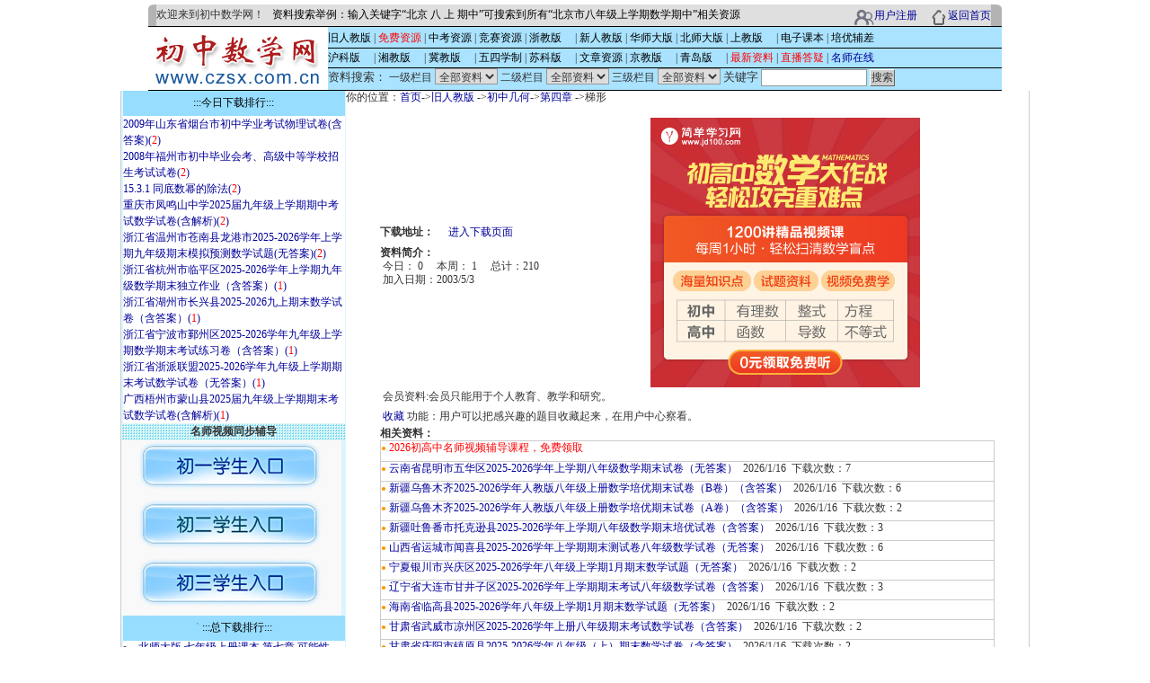

--- FILE ---
content_type: text/html
request_url: http://www.czsx.com.cn/download.asp?id=48
body_size: 17572
content:

<html>
<head>
<meta http-equiv="Content-Type" content="text/html; charset=gb2312">
<meta http-equiv="X-UA-Compatible" content="IE=edge">
<link rel="shortcut icon" href="images/shu.ico" />



<!-- Latest compiled and minified CSS -->
<link href="images/css/bootstrap.min.css" rel="stylesheet">

<link href="data:text/css;charset=gb2312," data-href="images/css/bootstrap-theme.min.css" rel="stylesheet" id="bs-theme-stylesheet">
<link href="images/css/patch.css" rel="stylesheet">
<link href="images/css/docs.min.css" rel="stylesheet">
<LINK rel="stylesheet" href="images/style.CSS">
<!--[if lt IE 9]><script src="http://v3.bootcss.com/assets/js/ie8-responsive-file-warning.js"></script><![endif]-->
<script src="images/js/ie-emulation-modes-warning.js"></script>
<!--[if lt IE 9]>
   <script src="images/js/html5shiv.js"></script>
   <script src="www.bootcss.com/assets/js/respond.min.js"></script>
<![endif]-->


<script src="images/js/jquery-1.11.1.min.js"></script>
<script src="images/js/bootstrap.min.js"></script>
<script src="images/js/docs.min.js"></script>


</head>

<body>




<meta name="Keywords" CONTENT="初中数学试题,初中数学教案,初中数学课件,初中数学导学案,初中数学说课,初中数学论文,初中数学竞赛,初中数学人教版,初中数学北师大版,初中数学华师大版">
<META NAME="Description" CONTENT="初中数学网由资深国家高级数学教师于2003年创办，是国内最早最丰富最及时最全面的初中数学试题,初中数学教案,初中数学课件,初中数学导学案,初中数学说课初中数学论文等资源下载网站。">
<META NAME="Generator" CONTENT="EditPlus">
<META NAME="Author" CONTENT="">
<title>旧人教版 初中几何 第四章 梯形 初中数学网</title><META NAME='Description' CONTENT='旧人教版初中几何第四章梯形 初中数学网 国内最全面的初中数学试题,初中数学教案,初中数学课件,初中数学论文资源下载网站。'>
</head>

<!-- 三级联动菜单 开始 -->
<script language="JavaScript">

var subval2 = new Array();
//数组结构：一级根值,二级根值,二级显示值

subval2[0] = new Array('2','30','试题') 

subval2[1] = new Array('95','30','数学趣闻') 

subval2[2] = new Array('95','40','教师解题') 

subval2[3] = new Array('4','1','七年级') 

subval2[4] = new Array('4','2','八年级') 

subval2[5] = new Array('4','3','九年级') 

subval2[6] = new Array('95','50','计划总结') 

subval2[7] = new Array('5','16','慧教名师') 

subval2[8] = new Array('95','1','数学论文') 

subval2[9] = new Array('135','20','课件') 

subval2[10] = new Array('172','4','课件') 

subval2[11] = new Array('110','20','课件') 

subval2[12] = new Array('182','4','课件') 

subval2[13] = new Array('1','1','初中代数') 

subval2[14] = new Array('1','2','初中几何') 

subval2[15] = new Array('161','1','试题') 

subval2[16] = new Array('161','6','课件') 

subval2[17] = new Array('161','11','教案') 

subval2[18] = new Array('135','10','试题') 

subval2[19] = new Array('184','1','试题') 

subval2[20] = new Array('8','3','试题') 

subval2[21] = new Array('95','9','说课评课') 

subval2[22] = new Array('5','1','初中数学') 

subval2[23] = new Array('5','2','初中物理') 

subval2[24] = new Array('182','1','试题') 

subval2[25] = new Array('5','6','初中化学') 

subval2[26] = new Array('182','7','教案') 

subval2[27] = new Array('5','9','数学竞赛') 

subval2[28] = new Array('172','1','试题') 

subval2[29] = new Array('174','1','试题') 

subval2[30] = new Array('174','3','教案') 

subval2[31] = new Array('178','1','试题') 

subval2[32] = new Array('180','1','试题') 

subval2[33] = new Array('180','3','教案') 

subval2[34] = new Array('5','10','初中英语') 

subval2[35] = new Array('5','11','初中语文') 

subval2[36] = new Array('184','2','课件') 

subval2[37] = new Array('184','3','教案') 

subval2[38] = new Array('8','5','课件') 

subval2[39] = new Array('8','7','教案') 

subval2[40] = new Array('172','7','教案') 

subval2[41] = new Array('176','1','试题') 

subval2[42] = new Array('176','3','教案') 

subval2[43] = new Array('178','3','教案') 

subval2[44] = new Array('180','2','课件') 

subval2[45] = new Array('174','2','课件') 

subval2[46] = new Array('176','2','课件') 

subval2[47] = new Array('178','2','课件') 

subval2[48] = new Array('186','1','试题') 

subval2[49] = new Array('186','6','课件') 

subval2[50] = new Array('186','11','教案') 

subval2[51] = new Array('135','30','教案') 

subval2[52] = new Array('110','10','试题') 

subval2[53] = new Array('2','10','教学案') 

subval2[54] = new Array('1','30','数学教案') 

subval2[55] = new Array('1','40','数学课件') 

subval2[56] = new Array('110','30','教案') 

subval2[57] = new Array('2','20','课件') 

subval2[58] = new Array('95','20','培优辅差') 

subval2[59] = new Array('95','60','班主任') 

var subval3 = new Array();
//数组结构：二级根值,三级根值,三级显示值

subval3[0] = new Array('1','1','1','第一章') 

subval3[1] = new Array('11','5','3','初一试题') 

subval3[2] = new Array('11','5','4','初二试题') 

subval3[3] = new Array('1','1','5','第五章') 

subval3[4] = new Array('1','1','6','第六章') 

subval3[5] = new Array('11','5','2','作文中心') 

subval3[6] = new Array('1','1','7','第七章') 

subval3[7] = new Array('1','1','8','第八章') 

subval3[8] = new Array('1','1','9','第九章') 

subval3[9] = new Array('1','1','10','第十章') 

subval3[10] = new Array('1','1','11','第十一章') 

subval3[11] = new Array('1','1','12','第十二章') 

subval3[12] = new Array('1','1','13','第十三章') 

subval3[13] = new Array('1','1','14','第十四章') 

subval3[14] = new Array('1','1','15','第一学期半期试题') 

subval3[15] = new Array('1','1','16','第一学期期末试题') 

subval3[16] = new Array('1','1','17','第二学期半期试题') 

subval3[17] = new Array('1','1','18','第二学期期末试题') 

subval3[18] = new Array('1','1','19','第三学期半期试题') 

subval3[19] = new Array('1','1','20','第三学期期末式题') 

subval3[20] = new Array('1','1','21','第四学期半期试题') 

subval3[21] = new Array('1','1','22','第四学期期末试题') 

subval3[22] = new Array('1','1','23','第五学期半期试题') 

subval3[23] = new Array('1','1','24','第五学期期末试题') 

subval3[24] = new Array('1','1','25','第六学期半期试题') 

subval3[25] = new Array('1','1','26','第六学期期末试题') 

subval3[26] = new Array('2','1','1','第一章') 

subval3[27] = new Array('10','5','3','初二试题') 

subval3[28] = new Array('6','5','2','中考试题') 

subval3[29] = new Array('6','5','3','化学竞赛') 

subval3[30] = new Array('2','1','5','第五章') 

subval3[31] = new Array('2','1','6','第六章') 

subval3[32] = new Array('2','1','7','第七章') 

subval3[33] = new Array('1','95','30','教材研究') 

subval3[34] = new Array('2','5','3','中考试题') 

subval3[35] = new Array('3','4','30','竞赛讲座') 

subval3[36] = new Array('1','95','60','试题研究') 

subval3[37] = new Array('9','95','7','相关论文') 

subval3[38] = new Array('1','4','1','竞赛试题') 

subval3[39] = new Array('10','135','10','七年级上(2024)') 

subval3[40] = new Array('2','4','1','竞赛试题') 

subval3[41] = new Array('20','110','10','七年级上(2024)') 

subval3[42] = new Array('3','4','1','竞赛试题') 

subval3[43] = new Array('1','161','8','八年级上(2024)') 

subval3[44] = new Array('20','110','40','八年级下') 

subval3[45] = new Array('30','110','40','八年级下') 

subval3[46] = new Array('30','110','50','九年级上') 

subval3[47] = new Array('30','110','60','九年级下') 

subval3[48] = new Array('1','182','20','七年级下') 

subval3[49] = new Array('1','182','50','九年级上') 

subval3[50] = new Array('4','172','10','七年级上') 

subval3[51] = new Array('4','172','20','七年级下') 

subval3[52] = new Array('10','135','50','九年级上') 

subval3[53] = new Array('10','135','60','九年级下') 

subval3[54] = new Array('20','135','10','七年级上(2024)') 

subval3[55] = new Array('30','135','10','七年级上(2024)') 

subval3[56] = new Array('11','161','10','八年级上(2024)') 

subval3[57] = new Array('10','110','28','八年级上(2024)') 

subval3[58] = new Array('4','182','10','七年级上(2024)') 

subval3[59] = new Array('30','135','40','八年级下') 

subval3[60] = new Array('20','135','50','九年级上') 

subval3[61] = new Array('30','135','50','九年级上') 

subval3[62] = new Array('20','2','120','专题突破') 

subval3[63] = new Array('30','135','60','九年级下') 

subval3[64] = new Array('4','182','20','七年级下') 

subval3[65] = new Array('4','182','30','八年级上') 

subval3[66] = new Array('1','172','30','八年级上') 

subval3[67] = new Array('4','172','30','八年级上') 

subval3[68] = new Array('4','172','40','八年级下') 

subval3[69] = new Array('4','172','50','九年级上') 

subval3[70] = new Array('10','110','10','七年级上(2024)') 

subval3[71] = new Array('4','182','40','八年级下') 

subval3[72] = new Array('4','182','50','九年级上') 

subval3[73] = new Array('4','182','60','九年级下') 

subval3[74] = new Array('10','2','10','系统复习') 

subval3[75] = new Array('1','172','50','九年级上') 

subval3[76] = new Array('1','161','1','七年级上(2024)') 

subval3[77] = new Array('1','172','60','九年级下') 

subval3[78] = new Array('30','110','28','八年级上(2024)') 

subval3[79] = new Array('10','110','40','八年级下') 

subval3[80] = new Array('10','110','50','九年级上') 

subval3[81] = new Array('10','110','60','九年级下') 

subval3[82] = new Array('10','2','20','专题突破') 

subval3[83] = new Array('6','161','8','七年级下(2024)') 

subval3[84] = new Array('20','135','25','七年级下(2024)') 

subval3[85] = new Array('30','135','25','七年级下(2024)') 

subval3[86] = new Array('20','110','25','七年级下(2024)') 

subval3[87] = new Array('1','172','25','七年级下(2024)') 

subval3[88] = new Array('4','172','25','七年级下(2024)') 

subval3[89] = new Array('1','4','2','练习卷') 

subval3[90] = new Array('3','4','2','练习卷') 

subval3[91] = new Array('1','95','70','中考研究') 

subval3[92] = new Array('1','95','80','新课程') 

subval3[93] = new Array('3','8','2','六年级下') 

subval3[94] = new Array('3','8','3','七年级上') 

subval3[95] = new Array('3','8','4','七年级下') 

subval3[96] = new Array('5','8','3','七年级上') 

subval3[97] = new Array('5','8','4','七年级下') 

subval3[98] = new Array('7','8','4','七年级下') 

subval3[99] = new Array('7','8','3','七年级上') 

subval3[100] = new Array('7','8','2','六年级下') 

subval3[101] = new Array('7','172','2','七年级下') 

subval3[102] = new Array('7','172','3','八年级上') 

subval3[103] = new Array('30','2','30','分类汇编') 

subval3[104] = new Array('7','172','4','八年级下') 

subval3[105] = new Array('1','174','2','七年级下') 

subval3[106] = new Array('20','95','20','中考讲座') 

subval3[107] = new Array('20','95','30','综合训练') 

subval3[108] = new Array('30','95','40','生活中的数学') 

subval3[109] = new Array('20','95','40','衔接教学') 

subval3[110] = new Array('1','174','3','八年级上') 

subval3[111] = new Array('1','174','4','八年级下') 

subval3[112] = new Array('1','5','10','新人教版试题') 

subval3[113] = new Array('1','5','11','新人教版课件') 

subval3[114] = new Array('1','5','12','新人教版教案') 

subval3[115] = new Array('1','5','16','华师大版试题') 

subval3[116] = new Array('1','174','1','七年级上') 

subval3[117] = new Array('2','174','2','七年级下') 

subval3[118] = new Array('2','174','3','八年级上') 

subval3[119] = new Array('1','176','2','七年级下') 

subval3[120] = new Array('1','174','5','九年级上') 

subval3[121] = new Array('2','174','1','七年级上') 

subval3[122] = new Array('3','8','1','六年级上') 

subval3[123] = new Array('3','174','2','七年级下') 

subval3[124] = new Array('3','174','3','八年级上') 

subval3[125] = new Array('3','174','4','八年级下') 

subval3[126] = new Array('3','8','5','八年级上') 

subval3[127] = new Array('3','8','6','八年级下') 

subval3[128] = new Array('3','8','7','九年级上') 

subval3[129] = new Array('3','8','8','九年级下') 

subval3[130] = new Array('2','174','4','八年级下') 

subval3[131] = new Array('1','176','3','八年级上') 

subval3[132] = new Array('1','176','4','八年级下') 

subval3[133] = new Array('2','176','3','八年级上') 

subval3[134] = new Array('2','176','4','八年级下') 

subval3[135] = new Array('3','176','2','七年级下') 

subval3[136] = new Array('3','176','3','八年级上') 

subval3[137] = new Array('1','178','2','七年级下') 

subval3[138] = new Array('1','178','3','八年级上') 

subval3[139] = new Array('1','178','4','八年级下') 

subval3[140] = new Array('2','178','4','八年级下') 

subval3[141] = new Array('2','178','3','八年级上') 

subval3[142] = new Array('3','178','2','七年级下') 

subval3[143] = new Array('3','178','3','八年级上') 

subval3[144] = new Array('3','178','4','八年级下') 

subval3[145] = new Array('1','180','3','八年级上') 

subval3[146] = new Array('2','180','4','八年级下') 

subval3[147] = new Array('1','5','5','数学素材') 

subval3[148] = new Array('1','5','17','华师大版课件') 

subval3[149] = new Array('1','5','19','浙教版试题') 

subval3[150] = new Array('2','180','2','七年级下') 

subval3[151] = new Array('3','180','2','七年级下') 

subval3[152] = new Array('3','180','3','八年级上') 

subval3[153] = new Array('1','5','23','苏科版课件') 

subval3[154] = new Array('3','180','4','八年级下') 

subval3[155] = new Array('1','184','3','八年级上') 

subval3[156] = new Array('1','184','4','八年级下') 

subval3[157] = new Array('2','174','5','九年级上') 

subval3[158] = new Array('2','174','6','九年级下') 

subval3[159] = new Array('2','184','4','八年级下') 

subval3[160] = new Array('2','184','2','七年级下') 

subval3[161] = new Array('3','184','2','七年级下') 

subval3[162] = new Array('3','174','6','九年级下') 

subval3[163] = new Array('1','176','1','七年级上') 

subval3[164] = new Array('3','184','3','八年级上') 

subval3[165] = new Array('3','184','4','八年级下') 

subval3[166] = new Array('1','1','2','第二章') 

subval3[167] = new Array('2','176','5','九年级上') 

subval3[168] = new Array('2','176','6','九年级下') 

subval3[169] = new Array('3','176','1','七年级上') 

subval3[170] = new Array('3','176','5','九年级上') 

subval3[171] = new Array('1','178','1','七年级上') 

subval3[172] = new Array('1','1','3','第三章') 

subval3[173] = new Array('1','1','4','第四章') 

subval3[174] = new Array('2','1','2','第二章') 

subval3[175] = new Array('2','1','3','第三章') 

subval3[176] = new Array('7','172','1','七年级上') 

subval3[177] = new Array('2','1','4','第四章') 

subval3[178] = new Array('1','184','1','七年级上') 

subval3[179] = new Array('1','172','1','七年级上') 

subval3[180] = new Array('1','178','6','九年级下') 

subval3[181] = new Array('2','178','1','七年级上') 

subval3[182] = new Array('2','178','5','九年级上') 

subval3[183] = new Array('2','178','6','九年级下') 

subval3[184] = new Array('3','178','1','七年级上') 

subval3[185] = new Array('3','178','5','九年级上') 

subval3[186] = new Array('1','180','1','七年级上') 

subval3[187] = new Array('2','180','1','七年级上') 

subval3[188] = new Array('3','180','1','七年级上') 

subval3[189] = new Array('7','182','3','八年级上') 

subval3[190] = new Array('1','180','5','九年级上') 

subval3[191] = new Array('3','180','5','九年级上') 

subval3[192] = new Array('3','180','6','九年级下') 

subval3[193] = new Array('1','180','7','六年级上') 

subval3[194] = new Array('1','180','8','六年级下') 

subval3[195] = new Array('2','180','7','六年级上') 

subval3[196] = new Array('2','180','8','六年级下') 

subval3[197] = new Array('3','180','7','六年级上') 

subval3[198] = new Array('1','5','6','教学论文') 

subval3[199] = new Array('10','5','1','中考试题') 

subval3[200] = new Array('11','5','1','中考试题') 

subval3[201] = new Array('1','5','7','数学辅导') 

subval3[202] = new Array('11','5','5','初三试题') 

subval3[203] = new Array('1','5','8','中考复习') 

subval3[204] = new Array('2','5','5','中考复习') 

subval3[205] = new Array('7','172','5','九年级上') 

subval3[206] = new Array('11','161','8','七年级下(2024)') 

subval3[207] = new Array('10','135','25','七年级下(2024)') 

subval3[208] = new Array('7','182','5','九年级上') 

subval3[209] = new Array('7','182','6','九年级下') 

subval3[210] = new Array('1','184','5','九年级上') 

subval3[211] = new Array('1','184','6','九年级下') 

subval3[212] = new Array('2','184','1','七年级上') 

subval3[213] = new Array('3','184','1','七年级上') 

subval3[214] = new Array('2','184','5','九年级上') 

subval3[215] = new Array('2','184','6','九年级下') 

subval3[216] = new Array('3','184','5','九年级上') 

subval3[217] = new Array('3','184','6','九年级下') 

subval3[218] = new Array('5','8','1','六年级上') 

subval3[219] = new Array('7','8','1','六年级上') 

subval3[220] = new Array('5','8','5','八年级上') 

subval3[221] = new Array('7','8','5','八年级上') 

subval3[222] = new Array('7','8','6','八年级下') 

subval3[223] = new Array('5','8','8','九年级下') 

subval3[224] = new Array('7','172','6','九年级下') 

subval3[225] = new Array('30','135','28','八年级上(2024)') 

subval3[226] = new Array('1','5','13','北师大版试题') 

subval3[227] = new Array('1','5','14','北师大版课件') 

subval3[228] = new Array('1','5','15','北师大版教案') 

subval3[229] = new Array('1','5','20','浙教版课件') 

subval3[230] = new Array('1','161','6','七年级下(2024)') 

subval3[231] = new Array('6','161','1','七年级上(2024)') 

subval3[232] = new Array('6','161','21','九年级上') 

subval3[233] = new Array('2','176','2','七年级下') 

subval3[234] = new Array('3','176','4','八年级下') 

subval3[235] = new Array('2','178','2','七年级下') 

subval3[236] = new Array('1','180','2','七年级下') 

subval3[237] = new Array('1','180','4','八年级下') 

subval3[238] = new Array('2','180','3','八年级上') 

subval3[239] = new Array('1','184','2','七年级下') 

subval3[240] = new Array('2','184','3','八年级上') 

subval3[241] = new Array('7','182','2','七年级下') 

subval3[242] = new Array('7','182','4','八年级下') 

subval3[243] = new Array('1','5','4','中考试题') 

subval3[244] = new Array('3','176','6','九年级下') 

subval3[245] = new Array('1','178','5','九年级上') 

subval3[246] = new Array('2','5','1','初二物理') 

subval3[247] = new Array('6','5','1','初三化学') 

subval3[248] = new Array('1','174','6','九年级下') 

subval3[249] = new Array('3','174','1','七年级上') 

subval3[250] = new Array('3','174','5','九年级上') 

subval3[251] = new Array('1','176','5','九年级上') 

subval3[252] = new Array('1','176','6','九年级下') 

subval3[253] = new Array('2','176','1','七年级上') 

subval3[254] = new Array('2','180','5','九年级上') 

subval3[255] = new Array('1','180','6','九年级下') 

subval3[256] = new Array('2','180','6','九年级下') 

subval3[257] = new Array('1','182','1','七年级上(2024)') 

subval3[258] = new Array('7','182','1','七年级上(2024)') 

subval3[259] = new Array('5','8','7','九年级上') 

subval3[260] = new Array('3','180','8','六年级下') 

subval3[261] = new Array('10','5','4','初三试题') 

subval3[262] = new Array('11','5','6','中考复习') 

subval3[263] = new Array('2','5','2','初三物理') 

subval3[264] = new Array('1','5','21','浙教版教案') 

subval3[265] = new Array('1','5','24','苏科版教案') 

subval3[266] = new Array('2','5','4','竞赛试题') 

subval3[267] = new Array('6','161','26','九年级下') 

subval3[268] = new Array('5','8','2','六年级下') 

subval3[269] = new Array('10','5','5','中考复习') 

subval3[270] = new Array('5','8','6','八年级下') 

subval3[271] = new Array('7','8','7','九年级上') 

subval3[272] = new Array('7','8','8','九年级下') 

subval3[273] = new Array('1','5','18','华师大版教案') 

subval3[274] = new Array('1','5','22','苏科版试题') 

subval3[275] = new Array('10','5','2','初一试题') 

subval3[276] = new Array('2','4','2','练习卷') 

subval3[277] = new Array('6','5','10','中考复习') 

subval3[278] = new Array('9','95','9','相关版本') 

subval3[279] = new Array('1','186','1','七年级上') 

subval3[280] = new Array('6','186','1','七年级上') 

subval3[281] = new Array('11','186','1','七年级上') 

subval3[282] = new Array('6','186','11','八年级上') 

subval3[283] = new Array('6','186','16','八年级下') 

subval3[284] = new Array('1','186','21','九年级上') 

subval3[285] = new Array('6','186','21','九年级上') 

subval3[286] = new Array('11','186','21','九年级上') 

subval3[287] = new Array('1','186','26','九年级下') 

subval3[288] = new Array('11','186','26','九年级下') 

subval3[289] = new Array('1','161','21','九年级上') 

subval3[290] = new Array('1','161','26','九年级下') 

subval3[291] = new Array('1','186','6','七年级下') 

subval3[292] = new Array('11','186','16','八年级下') 

subval3[293] = new Array('6','186','26','九年级下') 

subval3[294] = new Array('1','161','16','八年级下') 

subval3[295] = new Array('10','135','40','八年级下') 

subval3[296] = new Array('10','110','25','七年级下(2024)') 

subval3[297] = new Array('6','161','9','八年级上(2024)') 

subval3[298] = new Array('10','135','28','八年级上(2024)') 

subval3[299] = new Array('20','135','28','八年级上(2024)') 

subval3[300] = new Array('20','110','28','八年级上(2024)') 

subval3[301] = new Array('6','186','6','七年级下') 

subval3[302] = new Array('11','186','6','七年级下') 

subval3[303] = new Array('1','186','11','八年级上') 

subval3[304] = new Array('11','186','11','八年级上') 

subval3[305] = new Array('1','186','16','八年级下') 

subval3[306] = new Array('20','135','40','八年级下') 

subval3[307] = new Array('1','172','20','七年级下') 

subval3[308] = new Array('1','172','40','八年级下') 

subval3[309] = new Array('10','2','30','模拟考试') 

subval3[310] = new Array('30','2','10','历年试题') 

subval3[311] = new Array('1','4','30','竞赛讲座') 

subval3[312] = new Array('30','95','30','趣味数学') 

subval3[313] = new Array('20','2','110','系统复习') 

subval3[314] = new Array('11','161','1','七年级上(2024)') 

subval3[315] = new Array('6','161','16','八年级下') 

subval3[316] = new Array('11','161','16','八年级下') 

subval3[317] = new Array('11','161','21','九年级上') 

subval3[318] = new Array('11','161','26','九年级下') 

subval3[319] = new Array('20','135','60','九年级下') 

subval3[320] = new Array('4','172','60','九年级下') 

subval3[321] = new Array('30','110','10','七年级上(2024)') 

subval3[322] = new Array('20','110','50','九年级上') 

subval3[323] = new Array('20','110','60','九年级下') 

subval3[324] = new Array('1','182','30','八年级上') 

subval3[325] = new Array('1','182','40','八年级下') 

subval3[326] = new Array('1','182','60','九年级下') 

subval3[327] = new Array('2','4','30','竞赛讲座') 

subval3[328] = new Array('20','95','10','辅导文章') 

subval3[329] = new Array('30','95','10','数学家的故事') 

subval3[330] = new Array('30','95','20','数学史话') 

subval3[331] = new Array('1','95','10','数学教育') 

subval3[332] = new Array('1','95','20','教学研究') 

subval3[333] = new Array('1','95','40','教法研究') 

subval3[334] = new Array('1','95','50','学法指导') 

subval3[335] = new Array('3','178','6','九年级下') 

subval3[336] = new Array('1','5','2','视频教学') 

subval3[337] = new Array('30','110','25','七年级下(2024)') 

subval3[338] = new Array('1','182','25','七年级下(2024)') 

subval3[339] = new Array('4','182','25','七年级下(2024)') 

function changeselect1(locationid)
{
	document.formSearch.s2.length = 0;
    document.formSearch.s2.options[0] = new Option('全部资料','0');
    document.formSearch.s3.length = 0;
    document.formSearch.s3.options [0] = new Option('全部资料','0');
    for (i=0; i<subval2.length; i++)
    {
        if (subval2[i][0] == locationid)
        {document.formSearch.s2.options[document.formSearch.s2.length] = new Option(subval2[i][2],subval2[i][1]);} 
    }
}

function changeselect2(locationid,locationid1)
{
    document.formSearch.s3.length = 0;
    document.formSearch.s3.options[0] = new Option('全部资料','0');
    for (j=0; j<subval3.length; j++)
    {
        if ((subval3[j][0] == locationid)&subval3[j][1]==locationid1)
        {document.formSearch.s3.options[document.formSearch.s3.length] = new Option(subval3[j][3],subval3[j][2]);}
    }
}
</script> 

<table class="search-head" width="950" border="0" cellpadding="0" cellspacing="0" align="center" height="24">
  <tr>
    <td WIDTH="10" height="24" valign="top" bgcolor="#b4b3b3"><img height=8 src="images/newtopleft.gif" width=9></td>
    <td bgcolor="#DFDFDF" width="840">欢迎来到初中数学网！&nbsp;&nbsp;&nbsp;<font color="black">资料搜索举例：输入关键字“北京 八 上 期中”可搜索到所有“北京市八年级上学期数学期中”相关资源</font></td>
  <td width="88" align="right" valign="bottom" bgcolor="#DFDFDF"><img src="IMAGES/user_reg.gif" width="22" height="22" /><a href="https://www.czsx.com.cn/fei.asp">用户注册</a></td>
    <td width="88" align="right" valign="bottom" bgcolor="#DFDFDF"><img src="IMAGES/home.gif" width="22" height="22" /><a href="https://www.czsx.com.cn">返回首页</a></td>
  <td WIDTH="12" align="right" valign="top" bgcolor="#b4b3b3"><img height=8 src="images/newtopright.gif" 
      width=9></td>
  </tr>
</table>

<table class="line1" width="950" border="0" align="center" >
<tr>
  <td></td>
</tr>
</table>
<table width="950" border="0" align="center" cellpadding="0" cellspacing="0" bgcolor="#66CCFF" class="f9">
  <tr bgcolor="#AAE3FF">
    <td align="center" rowspan="5" width="10" bgcolor="#FFFFFF"><font color="#000000"><a href="https://www.czsx.com.cn"><img src="IMAGES/logo.GIF" width="200" height="70" border="0" title="返回初中数学网首页"></a></font> </td>
    <td align="center" bgcolor="#AAE3FF" rowspan="5"><table width="100%" border="0" cellpadding="3" cellspacing="0" bgcolor="#66CCFF" class="f9">
      <tr bgcolor="#AAE3FF" height="21">
        <td align="left" bgcolor="#AAE3FF"><a href='https://www.czsx.com.cn/sort.asp?AClassID=1&NClassID=0&GClassID=0'><font color=#000000>旧人教版</font></a> | <a href='https://www.czsx.com.cn/sort.asp?AClassID=5&NClassID=0&GClassID=0'><font color=#FF0000>免费资源</font></a> | <a href='https://www.czsx.com.cn/sort.asp?AClassID=2&NClassID=0&GClassID=0'><font color=#000000>中考资源</font></a> | <a href='https://www.czsx.com.cn/sort.asp?AClassID=4&NClassID=0&GClassID=0'><font color=#000000>竞赛资源</font></a> | <a href='https://www.czsx.com.cn/sort.asp?AClassID=172&amp;NClassID=0&amp;GClassID=0'><font color="#000000">浙教版</font></a><font color="#AAE3FF">的</font> | <a href='https://www.czsx.com.cn/sort.asp?AClassID=161&NClassID=0&GClassID=0'><font color=#000000>新人教版</font></a> | <a href='https://www.czsx.com.cn/sort.asp?AClassID=110&NClassID=0&GClassID=0'><font color=#000000>华师大版</font></a> | <a href='https://www.czsx.com.cn/sort.asp?AClassID=135&NClassID=0&GClassID=0'><font color=#000000>北师大版</font></a>  | <a href='https://www.czsx.com.cn/sort.asp?AClassID=8&NClassID=0&GClassID=0'><font color=#000000>上教版</font></a><font color="#AAE3FF">的</font> | <a href="https://www.czsx.com.cn/sort.asp?AClassID=9&amp;NClassID=0&amp;GClassID=0"><font color="#000000">电子课本</font></a> | <a href="https://www.czsx.com.cn/sort.asp?AClassID=95&NClassID=20&GClassID=0"><font color="#000000">培优辅差</font></a></td>
      </tr>
      <tr bgcolor="#AAE3FF" class="line1">
        <td></td>
      </tr>
      <tr bgcolor="#AAE3FF" height="21">
        <td align="left" bgcolor="#AAE3FF"><a href="https://www.czsx.com.cn/sort.asp?AClassID=174&amp;NClassID=0&amp;GClassID=0"><font color="#000000">沪科版</font><font color="#AAE3FF">的</font></a> | <a href="https://www.czsx.com.cn/sort.asp?AClassID=176&NClassID=0&GClassID=0"> <font color=#000000> 湘教版</font></a><font color="#AAE3FF">的</font> | <a href="https://www.czsx.com.cn/sort.asp?AClassID=178&NClassID=0&GClassID=0"><font color=#000000>冀教版</font></a><font color="#AAE3FF">的</font> | <a href="https://www.czsx.com.cn/sort.asp?AClassID=180&NClassID=0&GClassID=0"> <font color=#000000>五四学制</font></a> | <a href="https://www.czsx.com.cn/sort.asp?AClassID=182&NClassID=0&GClassID=0"><font color=#000000>苏科版</font></a><font color="#AAE3FF">的</font> | <a href='https://www.czsx.com.cn/sort.asp?AClassID=95&amp;NClassID=0&amp;GClassID=0'><font color="#000000">文章资源</font></a> | <a href="https://www.czsx.com.cn/sort.asp?AClassID=184&NClassID=0&GClassID=0"> <font color=#000000>京教版</font></a><font color="#AAE3FF">的</font> | <a href="https://www.czsx.com.cn/sort.asp?AClassID=186&NClassID=0&GClassID=0"><font color=#000000>青岛版</font></a><font color="#AAE3FF">的</font> |  <a href="https://www.czsx.com.cn/new50.asp" target="_blank" id="AD_analyse_index_jd_head" item_name="AD_index_jd_head"><font color="red">最新资料</font></a> | <a href="https://vip.jd100.com/chu3/?c=vip461145" target="_blank" id="AD_analyse_index_jd_head" item_name="AD_index_jd_head"><font color="red">直播答疑</font></a> | <a href='https://vip.jd100.com/chu3/?c=vip461145' target="_blank" id="AD_analyse_index_jd_head2" item_name="AD_index_jd_head2" >名师在线</a></font></a></td>
      </tr>
      <tr bgcolor="#AAE3FF" class="line1">
        <td></td>
      </tr>
      <tr bgcolor="#AAE3FF" height="21">
        <td align="left" bgcolor="#AAE3FF">
			<table border="0" cellpadding="0" cellspacing="0" class="f9" width="100%">
      <tr>
        
          <form name="formSearch" id="formSearch" action="search.asp" method="post"><td align="left" height="15" valign="top" width="93%"><font size="2">资料搜索：</font>
              
一级栏目
<select name="s1" onChange="changeselect1(this.value)" class="wenbenkuang">
<option value =0>全部资料</option>
<option value=1>旧人教版</option><option value=2>中考资源</option><option value=4>竞赛资源</option><option value=5>免费资源</option><option value=95>文章资源</option><option value=110>华师大版</option><option value=135>北师大版</option><option value=161>新人教版</option><option value=8>上教版</option><option value=9>电子课本</option><option value=172>浙教版</option><option value=174>沪科版</option><option value=176>湘教版</option><option value=178>冀教版</option><option value=182>苏教版</option><option value=184>京教版</option><option value=180>五四学制</option><option value=186>青岛版</option>
</select>

二级栏目
<select name="s2"  onChange="changeselect2(this.value,formSearch.s1.value)" class="wenbenkuang"> 
<option value =0>全部资料</option>
</select>

三级栏目
<select name="s3" class="wenbenkuang"> 
<option value =0>全部资料</option>
</select>
                <font size="2">关键字</font>
                <input type="text" class="wenbenkuang" name="keyword" id="keyword" size=15>
            <input type=submit class="go-wenbenkuang" value=搜索  name=Submit></td>
          </form>        
        </tr>
    </table>
		</td>
        </tr>
    </table></td>
  </tr>
  <tr bgcolor="#AAE3FF"> </tr>
  <tr bgcolor="#AAE3FF"> </tr>
  <tr bgcolor="#AAE3FF"> </tr>
  <tr bgcolor="#AAE3FF"> </tr>
</table>


  <table class="line1" width="950" border="0" align="center" cellpadding="0" cellspacing="0" bgcolor="#66CCFF">
    <tr> 
      <td height="0"></td>
    </tr>
</table>
<SCRIPT LANGUAGE="JavaScript">
   function checkuserLogin()
{
   
   
   if(checkspace(document.form1.name.value)) {
	document.form1.name.focus();
    alert("请填写用户名！");
	return false;
  }
  
   if(checkspace(document.form1.password.value)) {
	document.form1.password.focus();
    alert("请填写密码！");
	return false;
  }
   
   if(document.form1.RMa.value=="输入下面的数字") {
	document.form1.RMa.focus();
    alert("请填写验证码！");
	return false;
  }
}

 function checkuserLogin2()
{
   
   
   if(checkspace(document.form1.name.value)) {
	document.form1.name.focus();
    alert("请填写用户名！");
	return false;
  }
  
   if(checkspace(document.form1.password.value)) {
	document.form1.password.focus();
    alert("请填写密码！");
	return false;
  }
   
   if(document.form1.RMa.value=="输入下方的数字") {
	document.form1.RMa.focus();
    alert("请填写验证码！");
	return false;
  }
}

   function checkspace(checkstr){
  var str = '';
  for(i = 0; i<checkstr.length;i++) {
    str = str + ' ';
  }
  return (str==checkstr);
}

function search()
{
  if (checkspace(document.form2.keyword.value))
  {
	  document.form2.keyword.focus();
	  alert("请输入搜索的关键字！");
	  return false;
  }
}

function GetXmlHttpObject(handler)
{ 
  // alert("In GetXmlHttpObject");
  var objXmlHttp=null;

  if (navigator.userAgent.indexOf("Opera")>=0)
  {
    alert("This example doesn't work in Opera"); 
    return; 
  }
  if (navigator.userAgent.indexOf("MSIE")>=0)
  { 
    var strName="Msxml2.XMLHTTP";

    if (navigator.appVersion.indexOf("MSIE 5.5")>=0)
    {
      strName="Microsoft.XMLHTTP";
    } 
    try
    { 
    // alert(strName);
    objXmlHttp=new ActiveXObject(strName);
    objXmlHttp.onreadystatechange=handler;
    return objXmlHttp;
    } 
    catch(e)
    { 
      alert("Error. Scripting for ActiveX might be disabled"); 
      return;
    } 
  } 
  if (navigator.userAgent.indexOf("Mozilla")>=0)
  {
  //   alert("chrome");
    objXmlHttp=new XMLHttpRequest();
    objXmlHttp.onload=handler;
    objXmlHttp.onerror=handler;
    // alert(objXmlHttp);
    return objXmlHttp;
  }
} 
 </SCRIPT>
<body bgcolor="#FFFFFF" leftmargin="0" topmargin="4">

<center>

 <TABLE cellSpacing=1 cellPadding=0 width=950 align=center border=0 bgcolor="#CCCCCC" class="table-xiazuoyou">
          <TBODY> 
          <TR> 
            <TD vAlign=top width=300 bgcolor="#DDF4FF"> 
              <TABLE cellSpacing=0 cellPadding=0 width=99% align=center border=0>
                <TBODY> 
                <TR bgcolor="#97DDFF"> 
                  <TD width="100%" height="28" align="center" noWrap bgcolor="#97DDFF"><span class="STYLE7">:::今日下载排行</span><FONT 
            color=#ffffff></FONT><span class="STYLE7">:::</span></TD>
                </TR>
                <TR align=middle> 
                  <TD vAlign=top bgColor=#999999 colSpan=4> 
                    <TABLE height=100 cellSpacing=1 cellPadding=4 width="100%"  border=0>
                      <TBODY> 
                      <TR> 
                        <TD vAlign=top width=236 bgColor=#ffffff style="text-align:left"><FONT style="LINE-HEIGHT: 150%"> 
<a href='https://www.czsx.com.cn/download.asp?id=32106'>2009年山东省烟台市初中学业考试物理试卷(含答案)(<font color=red>2</font>)</A><br><a href='https://www.czsx.com.cn/download.asp?id=22880'>2008年福州市初中毕业会考、高级中等学校招生考试试卷(<font color=red>2</font>)</A><br><a href='https://www.czsx.com.cn/download.asp?id=72742'>15.3.1 同底数幂的除法(<font color=red>2</font>)</A><br><a href='https://www.czsx.com.cn/download.asp?id=259552'>重庆市凤鸣山中学2025届九年级上学期期中考试数学试卷(含解析)(<font color=red>2</font>)</A><br><a href='https://www.czsx.com.cn/download.asp?id=259924'>浙江省温州市苍南县龙港市2025-2026学年上学期九年级期末模拟预测数学试题(无答案)(<font color=red>2</font>)</A><br><a href='https://www.czsx.com.cn/download.asp?id=259974'>浙江省杭州市临平区2025-2026学年上学期九年级数学期末独立作业（含答案）(<font color=red>1</font>)</A><br><a href='https://www.czsx.com.cn/download.asp?id=259975'>浙江省湖州市长兴县2025-2026九上期末数学试卷（含答案）(<font color=red>1</font>)</A><br><a href='https://www.czsx.com.cn/download.asp?id=259976'>浙江省宁波市鄞州区2025-2026学年九年级上学期数学期末考试练习卷（含答案）(<font color=red>1</font>)</A><br><a href='https://www.czsx.com.cn/download.asp?id=259977'>浙江省浙派联盟2025-2026学年九年级上学期期末考试数学试卷（无答案）(<font color=red>1</font>)</A><br><a href='https://www.czsx.com.cn/download.asp?id=259596'>广西梧州市蒙山县2025届九年级上学期期末考试数学试卷(含解析)(<font color=red>1</font>)</A><br> 
                          </FONT></TD>
                      </TR>
                      </TBODY> 
                    </TABLE>
                  </TD>
                </TR>
                </TBODY> 
              </TABLE>
			    <table width="250" border="0" align="center" cellpadding="0" cellspacing="0">
          <tr align="center" background="IMAGES/BGG.JPG">          
            <td height="19"><strong>名师视频同步辅导</strong></td> 
		  </tr>
		 
		  <tr>
		    <td><a href="https://vip.jd100.com/chu1/?c=vip461145" target="_blank" id="AD_analyse_download_jd_c1" item_name="AD_analyse_download_jd_c1"><img src="IMAGES/chu1.jpg"></a></td>
          </tr>
		  <tr>
			<td><a href="https://vip.jd100.com/chu2/?c=vip461145" target="_blank" id="AD_analyse_download_jd_c2" item_name="AD_analyse_download_jd_c2"><img src="IMAGES/chu2.jpg"></a></td>
		  </tr>
		  <tr>
			<td><a href="https://vip.jd100.com/chu3/?c=vip461145" target="_blank" id="AD_analyse_download_jd_c3" item_name="AD_analyse_download_jd_c3"><img src="IMAGES/chu3.jpg"></a></td>
		  </tr>
        </table>
              <TABLE cellSpacing=0 cellPadding=0 width=99% align=center border=0>
                <TBODY> 
                <TR bgcolor="#97DDFF"> 
                  <TD align=center noWrap width="80%" height="28"><FONT 
            color=#5d91c0>`</FONT><span class="STYLE7">
			:::总下载排行:::
			</span></TD>
                </TR>
                <TR align=middle> 
                  <TD vAlign=top bgColor=#999999 colSpan=4> 
                    <TABLE height=100 cellSpacing=1 cellPadding=4 width="100%" 
              border=0>
                      <TBODY> 
                      <TR> 
                        <TD bgColor=#ffffff><FONT style="LINE-HEIGHT: 150%">
 
<LI style="text-align:left">
<a href='https://www.czsx.com.cn/download.asp?id=13139'>北师大版 七年级上册课本 第七章 可能性(<font color=red>194107</font>)</A> 
<LI style="text-align:left">
<a href='https://www.czsx.com.cn/download.asp?id=754'>初一(上)期末考试数学试卷(华师大版)(<font color=red>150608</font>)</A> 
<LI style="text-align:left">
<a href='https://www.czsx.com.cn/download.asp?id=858'>初二(下)期末数学检测题（一）(<font color=red>109617</font>)</A> 
<LI style="text-align:left">
<a href='https://www.czsx.com.cn/download.asp?id=4510'>新人教版七年级数学课本(下册)(<font color=red>106660</font>)</A> 
<LI style="text-align:left">
<a href='https://www.czsx.com.cn/download.asp?id=550'>初二（下）第一学月考试数学试卷(<font color=red>88715</font>)</A> 
<LI style="text-align:left">
<a href='https://www.czsx.com.cn/download.asp?id=2340'>2004年全国初中数学竞赛试题(<font color=red>76468</font>)</A> 
<LI style="text-align:left">
<a href='https://www.czsx.com.cn/download.asp?id=5952'>新人教版八年级数学课本(上册)(<font color=red>64471</font>)</A> 
<LI style="text-align:left">
<a href='https://www.czsx.com.cn/download.asp?id=940'>初三(上)第一学月考试数学试题(B)(<font color=red>57116</font>)</A> 
<LI style="text-align:left">
<a href='https://www.czsx.com.cn/download.asp?id=952'>初三(上)半期考试数学试题(<font color=red>52934</font>)</A> 
<LI style="text-align:left">
<a href='https://www.czsx.com.cn/download.asp?id=1996'>2004年重庆市中考数学模拟试卷及解答(<font color=red>46183</font>)</A> </LI>
                          </FONT> </TD>
                      </TR>
                      </TBODY> 
                    </TABLE>
                  </TD>
                </TR>
                </TBODY> 
              </TABLE>
            <TD vAlign=top align=middle width=747 bgColor=#ffffff height=663> 
			  <table width="100%" border="0">
                <tr>
				
                  <td style="text-align:left">你的位置：<a href="https://www.czsx.com.cn">首页</a>-><a href="https://www.czsx.com.cn/sort.asp?AClassID=1&NClassID=0&GClassID=0">旧人教版</a>
                   -><a href='https://www.czsx.com.cn/sort.asp?AClassID=1&NClassID=2&GClassID=0'>初中几何</a>-><a href='https://www.czsx.com.cn/sort.asp?AClassID=1&NClassID=2&GClassID=4'>第四章</a>
				   ->梯形</td>
                </tr>
              </table>
              <TABLE cellSpacing=0 cellPadding=0 width=90% border=0 align="center">
                  <TBODY> 
                  
                  
                  
                  
                  <TR bgColor=#FFFFFF>
                    <TD width="537" height=24 colspan="2" valign="top" noWrap bgcolor="#FFFFFF"><table width="100%" border="0">
                      <tr>
                        <td>&nbsp;</td>
                      </tr>
                    </table>
                      <table width="100%" border="0" cellpadding="0" cellspacing="0">
                        <tr>
                          <td width="44%"><table width="100%" border="0" cellpadding="0" cellspacing="0">
                            <tr>
                              <td width="25%"><strong>下载地址：</strong></td>
                              <td width="75%" height="31" style="text-align:left"><a href="https://www.czsx.com.cn/down.asp?id=48" title="点此下载">进入下载页面</a></td>
                            </tr>
                          </table>
                            <table width="100%" border="0" cellpadding="0" cellspacing="0">
                              <tr>
                                <td width="23%"><strong>资料简介：</strong></td>
                                <td width="77%" style="text-align:left">                                </td>
                              </tr>
                            </table>
                            <table width="100%" border="0" cellpadding="0" cellspacing="0">
                              <tr>
                                <td>&nbsp;今日：
                      0
&nbsp;&nbsp;&nbsp;&nbsp;本周：
1
&nbsp;&nbsp;&nbsp; 总计：210</td>
                              </tr>
                            </table>
                            <table width="100%" border="0" cellpadding="0" cellspacing="0">
                              <tr>
                                <td>&nbsp;加入日期：2003/5/3</td>
                              </tr>
                            </table></td>
                          <td width="56%"><a href='https://vip.jd100.com/chu3/?c=vip461145' target='_blank'><img src='IMAGES/jd250.jpg' /></a></td>
                        </tr>
                      </table>                      </TD>
                  </TR>
                  

                  
                  <TR bgColor=#FFFFFF>
                    <TD height="22" colspan="2" style="text-align:left">&nbsp;会员资料:会员只能用于个人教育、教学和研究。</TD>
                  </TR>


                  <TR bgColor=#FFFFFF>
                    <TD height="22" colspan="2" style="text-align:left">&nbsp;<a href="#" onclick=window.open("addCollection.asp?id=48","","height=200,width=300,resizable=no,scrollbars=no,status=no,toolbar=no,menubar=no,location=no")>收藏</a>
                        功能：用户可以把感兴趣的题目收藏起来，在用户中心察看。</TD>
                  </TR>
                  
                  <CENTER>
                  </CENTER>
			 </TABLE>
			
			
			  <table width="90%" border="0" align="center" cellpadding="0" cellspacing="0">
                <tr>
                  <td class="table-xia"><strong>相关资料：</strong>
				  
				  </td>
                </tr>
              </table>
			  <table width="90%" border="0" align="center" cellpadding="0" cellspacing="0">
				<tr>
					<td height="22" valign="top" class="table-xiazuoyou"><font size="1" color="#FF9900">● </font>
					<a href="https://vip.jd100.com/chu3/?c=vip461145" target="_blank" id="AD_analyse_download_jd" item_name="AD_download_jd_text_free"><font color="red">2026初高中名师视频辅导课程，免费领取</font></a>
					</td>
				</tr>

                <tr>
                  <td height="22" valign="top" class="table-xiazuoyou" style="text-align:left"><font size="1" color="#FF9900">● </font><a href="https://www.czsx.com.cn/download.asp?id=260036" target="_blank">云南省昆明市五华区2025-2026学年上学期八年级数学期末试卷（无答案）</a>&nbsp;&nbsp;2026/1/16&nbsp;&nbsp;下载次数：7</td>
                </tr>

                <tr>
                  <td height="22" valign="top" class="table-xiazuoyou" style="text-align:left"><font size="1" color="#FF9900">● </font><a href="https://www.czsx.com.cn/download.asp?id=260035" target="_blank">新疆乌鲁木齐2025-2026学年人教版八年级上册数学培优期末试卷（B卷）（含答案）</a>&nbsp;&nbsp;2026/1/16&nbsp;&nbsp;下载次数：6</td>
                </tr>

                <tr>
                  <td height="22" valign="top" class="table-xiazuoyou" style="text-align:left"><font size="1" color="#FF9900">● </font><a href="https://www.czsx.com.cn/download.asp?id=260034" target="_blank">新疆乌鲁木齐2025-2026学年人教版八年级上册数学培优期末试卷（A卷）（含答案）</a>&nbsp;&nbsp;2026/1/16&nbsp;&nbsp;下载次数：2</td>
                </tr>

                <tr>
                  <td height="22" valign="top" class="table-xiazuoyou" style="text-align:left"><font size="1" color="#FF9900">● </font><a href="https://www.czsx.com.cn/download.asp?id=260033" target="_blank">新疆吐鲁番市托克逊县2025-2026学年上学期八年级数学期末培优试卷（含答案）</a>&nbsp;&nbsp;2026/1/16&nbsp;&nbsp;下载次数：3</td>
                </tr>

                <tr>
                  <td height="22" valign="top" class="table-xiazuoyou" style="text-align:left"><font size="1" color="#FF9900">● </font><a href="https://www.czsx.com.cn/download.asp?id=260032" target="_blank">山西省运城市闻喜县2025-2026学年上学期期末测试卷八年级数学试卷（无答案）</a>&nbsp;&nbsp;2026/1/16&nbsp;&nbsp;下载次数：6</td>
                </tr>

                <tr>
                  <td height="22" valign="top" class="table-xiazuoyou" style="text-align:left"><font size="1" color="#FF9900">● </font><a href="https://www.czsx.com.cn/download.asp?id=260031" target="_blank">宁夏银川市兴庆区2025-2026学年八年级上学期1月期末数学试题（无答案）</a>&nbsp;&nbsp;2026/1/16&nbsp;&nbsp;下载次数：2</td>
                </tr>

                <tr>
                  <td height="22" valign="top" class="table-xiazuoyou" style="text-align:left"><font size="1" color="#FF9900">● </font><a href="https://www.czsx.com.cn/download.asp?id=260030" target="_blank">辽宁省大连市甘井子区2025-2026学年上学期期末考试八年级数学试卷（含答案）</a>&nbsp;&nbsp;2026/1/16&nbsp;&nbsp;下载次数：3</td>
                </tr>

                <tr>
                  <td height="22" valign="top" class="table-xiazuoyou" style="text-align:left"><font size="1" color="#FF9900">● </font><a href="https://www.czsx.com.cn/download.asp?id=260029" target="_blank">海南省临高县2025-2026学年八年级上学期1月期末数学试题（无答案）</a>&nbsp;&nbsp;2026/1/16&nbsp;&nbsp;下载次数：2</td>
                </tr>

                <tr>
                  <td height="22" valign="top" class="table-xiazuoyou" style="text-align:left"><font size="1" color="#FF9900">● </font><a href="https://www.czsx.com.cn/download.asp?id=260028" target="_blank">甘肃省武威市凉州区2025-2026学年上册八年级期末考试数学试卷（含答案）</a>&nbsp;&nbsp;2026/1/16&nbsp;&nbsp;下载次数：2</td>
                </tr>

                <tr>
                  <td height="22" valign="top" class="table-xiazuoyou" style="text-align:left"><font size="1" color="#FF9900">● </font><a href="https://www.czsx.com.cn/download.asp?id=260027" target="_blank">甘肃省庆阳市镇原县2025-2026学年八年级（上）期末数学试卷（含答案）</a>&nbsp;&nbsp;2026/1/16&nbsp;&nbsp;下载次数：2</td>
                </tr>

                <tr>
                  <td height="22" valign="top" class="table-xiazuoyou" style="text-align:left"><font size="1" color="#FF9900">● </font><a href="https://www.czsx.com.cn/download.asp?id=260026" target="_blank">甘肃省兰州市城关区多校2025-2026学年八年级（上）期末数学试卷（含答案）</a>&nbsp;&nbsp;2026/1/16&nbsp;&nbsp;下载次数：3</td>
                </tr>

                <tr>
                  <td height="22" valign="top" class="table-xiazuoyou" style="text-align:left"><font size="1" color="#FF9900">● </font><a href="https://www.czsx.com.cn/download.asp?id=260025" target="_blank">甘肃省兰州八十一中2025-2026学年八年级（上）期末数学试卷（含答案）</a>&nbsp;&nbsp;2026/1/16&nbsp;&nbsp;下载次数：2</td>
                </tr>

                <tr>
                  <td height="22" valign="top" class="table-xiazuoyou" style="text-align:left"><font size="1" color="#FF9900">● </font><a href="https://www.czsx.com.cn/download.asp?id=260024" target="_blank">北京市大兴区2025-2026学年上学期八年级数学期末试卷（无答案）</a>&nbsp;&nbsp;2026/1/16&nbsp;&nbsp;下载次数：4</td>
                </tr>

                <tr>
                  <td height="22" valign="top" class="table-xiazuoyou" style="text-align:left"><font size="1" color="#FF9900">● </font><a href="https://www.czsx.com.cn/download.asp?id=260023" target="_blank">浙江省嘉兴市2025-2026学年八年级上学期数学学科期末试卷（无答案）</a>&nbsp;&nbsp;2026/1/16&nbsp;&nbsp;下载次数：17</td>
                </tr>

                <tr>
                  <td height="22" valign="top" class="table-xiazuoyou" style="text-align:left"><font size="1" color="#FF9900">● </font><a href="https://www.czsx.com.cn/download.asp?id=260022" target="_blank">新疆维吾尔自治区乌鲁木齐市2025-2026学年人教版七年级上册数学培优期末试卷（含答案）</a>&nbsp;&nbsp;2026/1/15&nbsp;&nbsp;下载次数：13</td>
                </tr>

                <tr>
                  <td height="22" valign="top" class="table-xiazuoyou" style="text-align:left"><font size="1" color="#FF9900">● </font><a href="https://www.czsx.com.cn/download.asp?id=260021" target="_blank">宁夏银川市英才学校2025-2026学年七年级上学期期末考试数学试题（含答案）</a>&nbsp;&nbsp;2026/1/15&nbsp;&nbsp;下载次数：8</td>
                </tr>

                <tr>
                  <td height="22" valign="top" class="table-xiazuoyou" style="text-align:left"><font size="1" color="#FF9900">● </font><a href="https://www.czsx.com.cn/download.asp?id=260020" target="_blank">内蒙古自治区巴彦淖尔市杭锦后旗2025-2026学年七年级上学期数学期末测试调研卷（含解析）</a>&nbsp;&nbsp;2026/1/15&nbsp;&nbsp;下载次数：9</td>
                </tr>

                <tr>
                  <td height="22" valign="top" class="table-xiazuoyou" style="text-align:left"><font size="1" color="#FF9900">● </font><a href="https://www.czsx.com.cn/download.asp?id=260019" target="_blank">内蒙古呼和浩特市2025-2026学年七年级上学期期末考试数学试题（含答案）</a>&nbsp;&nbsp;2026/1/15&nbsp;&nbsp;下载次数：7</td>
                </tr>

              </table><p></p>
			  <table width="760" border="0" align="center" cellpadding="0" cellspacing="0"><tr>
				<td height="22" align="center"><a href='https://vip.jd100.com/chu1/?c=vip461145' target='_blank'><img src='http://image.jiandan100.cn/images/site/union/changgui/10016_670@90_20160714.jpg' /></a></td></tr>
			</table>
	        </TD>
          </TR>
          <TBODY> </TBODY> 
</TABLE>

<TABLE cellSpacing=1 cellPadding=0 width=1012 align=center border=0 bgcolor="#CCCCCC" class="table-xiazuoyou">
    
      <tr>
        <td height="22" align="center" class="table-shangxiazuoyou"><font color="#0000FF">最新教育新闻</font></td>
      </tr>
</table>
    <table width="1012" border="0" align="center" cellpadding="0" cellspacing="0">
      <tr>
        <td width="364" align="left" valign="top"><table width="506" border="0" align="center" cellpadding="0" cellspacing="0">

            <tr>
              <td width="475" height="22" class="table-xiazuoyou" title="初中数学选择 填空精选50题"><font size="1" color="#FF9900">● </font><a href=https://mp.weixin.qq.com/s/6miaAbC6SeF0H-kI5aKgdw target="_blank">初中数学选择 填空精选50题</a></td>
            </tr>
		
            <tr>
              <td width="475" height="22" class="table-xiazuoyou" title="初中数学二次函数及解析式专项练习"><font size="1" color="#FF9900">● </font><a href=https://mp.weixin.qq.com/s/KFG8LtZi1D7cc0uj5FYSkA target="_blank">初中数学二次函数及解析式专项练习</a></td>
            </tr>
		
            <tr>
              <td width="475" height="22" class="table-xiazuoyou" title="中考数学难点突破：函数图象与性质"><font size="1" color="#FF9900">● </font><a href=https://mp.weixin.qq.com/s/wlFCJXPcTAjBMNrXKut7pg target="_blank">中考数学难点突破：函数图象与性质</a></td>
            </tr>
		
            <tr>
              <td width="475" height="22" class="table-xiazuoyou" title="中考数学10个典型例题掌握最值问题"><font size="1" color="#FF9900">● </font><a href=https://mp.weixin.qq.com/s/5uJQrDLSq8JKPV3maEQLhw target="_blank">中考数学10个典型例题掌握最值问题</a></td>
            </tr>
		
            <tr>
              <td width="475" height="22" class="table-xiazuoyou" title="【重点推荐】西湖之城2020年中考冲刺模拟训练"><font size="1" color="#FF9900">● </font><a href=https://mp.weixin.qq.com/s/E5Kr94-105b5leBI7_vbYQ target="_blank">【重点推荐】西湖之城2020年中考冲刺模拟训练</a></td>
            </tr>
		
            <tr>
              <td width="475" height="22" class="table-xiazuoyou" title="初中数学：代数式及完全平方公式考点解析+例题分析！"><font size="1" color="#FF9900">● </font><a href=https://mp.weixin.qq.com/s/nMlPaKi5J_3A9PohY2u2cw target="_blank">初中数学：代数式及完全平方公式考点解析+例题分析！</a></td>
            </tr>
		
            <tr>
              <td width="475" height="22" class="table-xiazuoyou" title="没被高考延期吓死，我差点被网友的吐槽笑死"><font size="1" color="#FF9900">● </font><a href=https://mp.weixin.qq.com/s/TbrWFmo3FOcWsTvwTeVVKg target="_blank">没被高考延期吓死，我差点被网友的吐槽笑死</a></td>
            </tr>
		
            <tr>
              <td width="475" height="22" class="table-xiazuoyou" title="【自学引导】九年级下 锐角三角函数——正弦"><font size="1" color="#FF9900">● </font><a href=https://mp.weixin.qq.com/s/_2eLJR6aAg2ZBPz8aG6S5Q target="_blank">【自学引导】九年级下 锐角三角函数——正弦</a></td>
            </tr>
		
            <tr>
              <td width="475" height="22" class="table-xiazuoyou" title="初中数学：想要考高分？必须掌握这九个题型！"><font size="1" color="#FF9900">● </font><a href=https://mp.weixin.qq.com/s/vZ75LZlhsH6BfF7Lo6KSJA target="_blank">初中数学：想要考高分？必须掌握这九个题型！</a></td>
            </tr>
		
            <tr>
              <td width="475" height="22" class="table-xiazuoyou" title="不同年龄段中小学生该做哪些家务？这份彩绘“劳动指南”，请收藏！"><font size="1" color="#FF9900">● </font><a href=https://mp.weixin.qq.com/s/kORhWW4_OkhY8EAZth-ReQ target="_blank">不同年龄段中小学生该做哪些家务？这份彩绘“劳动指南”，请收藏！</a></td>
            </tr>
		
            <tr>
              <td width="475" height="22" class="table-xiazuoyou" title="章节测试 第18章 平行四边形全章测试"><font size="1" color="#FF9900">● </font><a href=https://mp.weixin.qq.com/s/2MnYorQbCLk95DfcdGSEZg target="_blank">章节测试 第18章 平行四边形全章测试</a></td>
            </tr>
		
            <tr>
              <td width="475" height="22" class="table-xiazuoyou" title="每日一题 初中数学练习题"><font size="1" color="#FF9900">● </font><a href=https://mp.weixin.qq.com/s/hjedWuif56TcFOGF3WfiTA target="_blank">每日一题 初中数学练习题</a></td>
            </tr>
		
            <tr>
              <td width="475" height="22" class="table-xiazuoyou" title="又一地方公布中考延期！在家混日子的学生，请读读老师这9句话"><font size="1" color="#FF9900">● </font><a href=https://mp.weixin.qq.com/s/M4J2Y_RZg43jV6wFegKn6A target="_blank">又一地方公布中考延期！在家混日子的学生，请读读老师这9句话</a></td>
            </tr>
		
            <tr>
              <td width="475" height="22" class="table-xiazuoyou" title="某重点中学提前招生模拟数学试卷(含答案)"><font size="1" color="#FF9900">● </font><a href=https://mp.weixin.qq.com/s/_MAQr2cuQDHkhVQ1Q-GWcw target="_blank">某重点中学提前招生模拟数学试卷(含答案)</a></td>
            </tr>
		
            <tr>
              <td width="475" height="22" class="table-xiazuoyou" title="中考数学一轮复习方法攻略，学霸们都收藏了！"><font size="1" color="#FF9900">● </font><a href=https://mp.weixin.qq.com/s/UYBGdyE0Ssll6RLvTtmaWw target="_blank">中考数学一轮复习方法攻略，学霸们都收藏了！</a></td>
            </tr>
		
        </table></td>
        <td width="364" align="left" valign="top"><table width="506" border="0" align="center" cellpadding="0" cellspacing="0">

            <tr>
              <td height="22" class="table-xiazuoyou" title="初中数学：140条几何公式定理汇总，做几何题就离不开！"><font size="1" color="#FF9900">● </font><a href=https://mp.weixin.qq.com/s/SvkhmQ-H8XWAwTDDmRgarQ target="_blank"> 初中数学：140条几何公式定理汇总，做几何题就离不开！</a></td>
            </tr>

            <tr>
              <td height="22" class="table-xiazuoyou" title="月考重点知识复习，八年级数学下册第一次月考重要知识清单"><font size="1" color="#FF9900">● </font><a href=https://mp.weixin.qq.com/s/pPgaPKv3esg91YtyAoNX6w target="_blank"> 月考重点知识复习，八年级数学下册第一次月考重要知识清单</a></td>
            </tr>

            <tr>
              <td height="22" class="table-xiazuoyou" title="今日初中数学练习题（含初一初二初三）"><font size="1" color="#FF9900">● </font><a href=https://mp.weixin.qq.com/s/LLaKICScrdV-0ARF1TNMFg target="_blank"> 今日初中数学练习题（含初一初二初三）</a></td>
            </tr>

            <tr>
              <td height="22" class="table-xiazuoyou" title="看完这些最美大学，我决定今晚学到凌晨三点！"><font size="1" color="#FF9900">● </font><a href=https://mp.weixin.qq.com/s/-jg43x4Jihgp2bnTGqiy0w target="_blank"> 看完这些最美大学，我决定今晚学到凌晨三点！</a></td>
            </tr>

            <tr>
              <td height="22" class="table-xiazuoyou" title="人教版七年级数学下册 第六章 实数 单元测试题"><font size="1" color="#FF9900">● </font><a href=https://mp.weixin.qq.com/s/id0MFixSgIZNnLFIentHnw target="_blank"> 人教版七年级数学下册 第六章 实数 单元测试题</a></td>
            </tr>

            <tr>
              <td height="22" class="table-xiazuoyou" title="一元一次方程不掌握这9种题型，将拖累整个初一！"><font size="1" color="#FF9900">● </font><a href=https://mp.weixin.qq.com/s/2w4H75prbOko2LKXJj4Iaw target="_blank"> 一元一次方程不掌握这9种题型，将拖累整个初一！</a></td>
            </tr>

            <tr>
              <td height="22" class="table-xiazuoyou" title="18省份已明确开学时间！同一个班级、同样的老师，孩子间差异的真正原因！"><font size="1" color="#FF9900">● </font><a href=https://mp.weixin.qq.com/s/hINB7pEhjDZob5IjM1lEUw target="_blank"> 18省份已明确开学时间！同一个班级、同样的老师，孩子间差异的真正</a></td>
            </tr>

            <tr>
              <td height="22" class="table-xiazuoyou" title="分析100份各地中考试卷后发现: 初中数学必须掌握的知识点都在这里"><font size="1" color="#FF9900">● </font><a href=https://mp.weixin.qq.com/s/yNvniwUi_GtwtggS1PcBAg target="_blank"> 分析100份各地中考试卷后发现: 初中数学必须掌握的知识点都在这</a></td>
            </tr>

            <tr>
              <td height="22" class="table-xiazuoyou" title="周日一道题，考试得高分！（7、8、9年级）"><font size="1" color="#FF9900">● </font><a href=https://mp.weixin.qq.com/s/aimPAvT6tX6z7gYHMgMTIw target="_blank"> 周日一道题，考试得高分！（7、8、9年级）</a></td>
            </tr>

            <tr>
              <td height="22" class="table-xiazuoyou" title="数学歌曲欣赏  函数"><font size="1" color="#FF9900">● </font><a href=https://mp.weixin.qq.com/s/VW9swzLon_GqTO7-gx29jw target="_blank"> 数学歌曲欣赏  函数</a></td>
            </tr>

            <tr>
              <td height="22" class="table-xiazuoyou" title="周六练习 初中数学练习题（初一 初二 初三 含答案）"><font size="1" color="#FF9900">● </font><a href=https://mp.weixin.qq.com/s/CpkPoryJ0vDykqYCaJYFAg target="_blank"> 周六练习 初中数学练习题（初一 初二 初三 含答案）</a></td>
            </tr>

            <tr>
              <td height="22" class="table-xiazuoyou" title="西南联大数学名师的“治学经验之谈”及启示"><font size="1" color="#FF9900">● </font><a href=https://mp.weixin.qq.com/s/1WrOYfz8lbXUAJ6EGb46iw target="_blank"> 西南联大数学名师的“治学经验之谈”及启示</a></td>
            </tr>

            <tr>
              <td height="22" class="table-xiazuoyou" title="初中数学《二次函数》解题技巧和典型题型总结"><font size="1" color="#FF9900">● </font><a href=https://mp.weixin.qq.com/s/2Q1cupbS2VsLNqKOh6N1XA target="_blank"> 初中数学《二次函数》解题技巧和典型题型总结</a></td>
            </tr>

            <tr>
              <td height="22" class="table-xiazuoyou" title="九年级数学下学期第一次月考试卷含解答，在家自测一遍！"><font size="1" color="#FF9900">● </font><a href=https://mp.weixin.qq.com/s/0kh0kbTE0rh9_JC7s9n-Sw target="_blank"> 九年级数学下学期第一次月考试卷含解答，在家自测一遍！</a></td>
            </tr>

            <tr>
              <td height="22" class="table-xiazuoyou" title="初中数学：等腰直角三角形“套路深”，竟有这么多“基本图形”！"><font size="1" color="#FF9900">● </font><a href=https://mp.weixin.qq.com/s/4SQYSqMV0l--zFP-1TENJg target="_blank"> 初中数学：等腰直角三角形“套路深”，竟有这么多“基本图形”！</a></td>
            </tr>

        </table></td>
      </tr>
</table>

    <center>
    </center>
        <br>
        <br>
        <br>
46.875  

<div class="modal fade preview-modal" id="myModal" tabindex="-1" role="dialog" aria-labelledby="myModalLabel" aria-hidden="true">
  <div class="modal-dialog">
    <div class="modal-content preview">
      <div class="modal-header">
        <button type="button" class="close" data-dismiss="modal"><span aria-hidden="true">&times;</span><span class="sr-only">Close</span></button>
        <h4 class="modal-title" id="myModalLabel">预览资料</h4>(下载资料为高清版)
      </div>
      <div class="modal-body">

            <div id="carousel-example-generic" class="carousel slide" data-ride="carousel">
			<!-- Indicators -->
            <ol class="carousel-indicators pre-indicators">
          

              <a href="#carousel-example-generic" data-slide="prev"><b>前一张</b></a>&nbsp;&nbsp;&nbsp;&nbsp;&nbsp;&nbsp;&nbsp;&nbsp;
			  <a href="#carousel-example-generic" data-slide="next"><b>后一张</b></a>
			
            </ol>

            <!-- Wrapper for slides -->
            <div class="carousel-inner">
              
            </div>

    </div>

    </div>
  </div>
</div>

 <hr size="1" width="950">
<table width="950" border="0" align="center" cellpadding="0" cellspacing="0">
  <tr>
    <td align="center"><font size="2">初中数学网 版权所有</font> <font size="2"> <a href="javascript:void(0)" id="wx_hezuo">业务合作</a>
    <div id="wxImg" style="display:none;height:50px;back-ground:#f00;position:absolute;"><b>请加微信</b><br><img src="IMAGES/hezuo_weixin.jpg" width="200" height="200"></div>
<img src="IMAGES/TEL.GIF" width="20" height="10"> (0)15892607329   &nbsp;邮箱：maoyj2003@qq.com    &nbsp;微信：czsx_com_cn</font></td>
  </tr>
  <tr>
    <td align="center"><center>
    <font size="2">Copyright &copy; 2003-2026 <a href="https://www.czsx.com.cn" >www.czsx.com.cn</a> All rights reserved.  <a href="http://www.miibeian.gov.cn/" target="_blank">
	
		沪ICP备 18024220号-3
	
	</a><span class="style2"></font>
      <div style="width:300px;margin:0 auto; padding:20px 0;">
		 		<img src="images/wjba.png"><a target="_blank" href="http://www.beian.gov.cn/portal/registerSystemInfo?recordcode=31011502003936" style="display:inline-block;text-decoration:none;height:20px;line-height:20px;"><img src="" style="float:left;"/><p style="float:left;height:20px;line-height:20px;margin: 0px 0px 0px 5px; color:#939393;">沪公网安备 31011502003936号</p></a>
		 	</div>
    </center>    </td>
  </tr>
</table>

<table>
<tr height="125px">
	<td></td>
</tr>
</table>

<script type="text/javascript" charset="utf-8">
  // $(document).ready(function(){
  // // $('.single-item').slick({
  // //   'qwedq': 'dq'
  // //   });
  // });

  $('#preview').click(function(){ 

	var url="updatePreviewHits.asp";
	xmlHttp=GetXmlHttpObject();
	xmlHttp.open("GET", url , true);
	xmlHttp.send(null);

    $('#myModal').modal('show');
    // alert('fwe');
  });



</script>


<script type="text/javascript" charset="utf-8">
$(document).ready(function(){
	record_zone_hobby();
	record_ti_info();
});

function record_zone_hobby()
{
$.ajax({
	url:'http://www.tuiunion.com/czsx/ti/in_api_record_zone_hobby/',
	type:'POST',
	data:{tiid:48,tiname:'梯形',userip:'18.216.14.138',hobby_weight:2},
	dataType:'JSON',
	error: function(){},
	success:function(data){
		
	}
});
}

function record_ti_info()
{
$.ajax({
	url:'http://www.tuiunion.com/czsx/ti/in_api_query_ti_info_from_czsx/',
	type:'POST',
	data:{tiid:48},
	dataType:'JSON',
	error: function(){},
	success:function(data){
		
	}
});
}
</script>



</body>
</html>

--- FILE ---
content_type: text/css
request_url: http://www.czsx.com.cn/images/css/patch.css
body_size: 383
content:
body {
  font-family: "Helvetica Neue", Helvetica, Microsoft Yahei, Hiragino Sans GB, WenQuanYi Micro Hei, sans-serif;
}

.bs-example:after {
	content: "瀹炰緥锛�" !important;
}

.bs-docs-section > p, .bs-docs-section > ul, 
.bs-docs-section > ol, .bs-callout > p, 
.bs-callout > ol, .bs-callout > ul {
	font-size: 16px;
	line-height: 1.75;
	margin-bottom: 1em;
}

.bs-callout *:last-child {
	margin-bottom: 0;
}


--- FILE ---
content_type: text/css
request_url: http://www.czsx.com.cn/images/style.CSS
body_size: 1769
content:
TD {
	SCROLLBAR-FACE-COLOR: #145f74; FONT-SIZE: 9pt; SCROLLBAR-SHADOW-COLOR: #ffffff; SCROLLBAR-3DLIGHT-COLOR: #ffffff; LINE-HEIGHT: 130%; SCROLLBAR-ARROW-COLOR: #ffffff; SCROLLBAR-TRACK-COLOR: #ffffff; FONT-FAMILY: 宋体,Times New Roman,Times,serif; SCROLLBAR-DARKSHADOW-COLOR: #ffffff
}
P {
	SCROLLBAR-FACE-COLOR: #145f74; FONT-SIZE: 9pt; SCROLLBAR-SHADOW-COLOR: #ffffff; SCROLLBAR-3DLIGHT-COLOR: #ffffff; LINE-HEIGHT: 130%; SCROLLBAR-ARROW-COLOR: #ffffff; SCROLLBAR-TRACK-COLOR: #ffffff; FONT-FAMILY: 宋体,Times New Roman,Times,serif; SCROLLBAR-DARKSHADOW-COLOR: #ffffff
}
LI {
	SCROLLBAR-FACE-COLOR: #145f74; FONT-SIZE: 9pt; SCROLLBAR-SHADOW-COLOR: #ffffff; SCROLLBAR-3DLIGHT-COLOR: #ffffff; LINE-HEIGHT: 130%; SCROLLBAR-ARROW-COLOR: #ffffff; SCROLLBAR-TRACK-COLOR: #ffffff; FONT-FAMILY: 宋体,Times New Roman,Times,serif; SCROLLBAR-DARKSHADOW-COLOR: #ffffff
}
INPUT {
	SCROLLBAR-FACE-COLOR: #145f74; FONT-SIZE: 9pt; SCROLLBAR-SHADOW-COLOR: #ffffff; SCROLLBAR-3DLIGHT-COLOR: #ffffff; LINE-HEIGHT: 130%; SCROLLBAR-ARROW-COLOR: #ffffff; SCROLLBAR-TRACK-COLOR: #ffffff; FONT-FAMILY: 宋体,Times New Roman,Times,serif; SCROLLBAR-DARKSHADOW-COLOR: #ffffff
}
SELECT {
	SCROLLBAR-FACE-COLOR: #145f74; FONT-SIZE: 9pt; SCROLLBAR-SHADOW-COLOR: #ffffff; SCROLLBAR-3DLIGHT-COLOR: #ffffff; LINE-HEIGHT: 130%; SCROLLBAR-ARROW-COLOR: #ffffff; SCROLLBAR-TRACK-COLOR: #ffffff; FONT-FAMILY: 宋体,Times New Roman,Times,serif; SCROLLBAR-DARKSHADOW-COLOR: #ffffff
}
.white {
	COLOR: #000000; TEXT-DECORATION: none
}
A.white:link {
	FONT-SIZE: 9pt; COLOR: #ffffff; TEXT-DECORATION: none
}
A.white:hover {
	COLOR: #ff3333; TEXT-DECORATION: underline
}
A.white:visited {
	FONT-SIZE: 9pt; COLOR: #ffffff
}
A:link {
	COLOR: #000099; TEXT-DECORATION: none
}
A:visited {
	COLOR: #000099; TEXT-DECORATION: none
}
A:hover {
	COLOR: #ff0000; TEXT-DECORATION: none
}
A.a01:link {
	COLOR: #000000; TEXT-DECORATION: none
}
A.a01:visited {
	COLOR: #000000; TEXT-DECORATION: none
}
A.a01:active {
	COLOR: #000000; TEXT-DECORATION: none
}
A.a01:hover {
	COLOR: #0000ff; TEXT-DECORATION: none
}
A.a02:link {
	COLOR: #333333; TEXT-DECORATION: none
}
A.a02:visited {
	COLOR: #333333; TEXT-DECORATION: none
}
A.a02:active {
	COLOR: #ff0000; TEXT-DECORATION: none
}
A.a02:hover {
	COLOR: #ff0000; TEXT-DECORATION: none
}
.unnamed1 {
	font-size: 9px;
}
.f11 {  font-size: 10.5pt; line-height: 16pt}
.style1 {
	color: #000000;
	font-weight: bold;
}
.style2 {color: #FFFFFF}
.style3 {color: #000099}
.STYLE4 {color: #000000; }
.STYLE6 {color: #FF0000}
.STYLE7 {color: #000000}
.wenbenkuang {
	BORDER-RIGHT: #999999 1px solid; BORDER-TOP: #999999 1px solid; FONT-SIZE: 9pt; BORDER-LEFT: #999999 1px solid; COLOR: #333333; BORDER-BOTTOM: #999999 1px solid; FONT-FAMILY: "宋体"
}
.wbkuang {
	BORDER-RIGHT: #14B24B 1px solid; BORDER-TOP: #14B24B 1px solid; FONT-SIZE: 9pt; BORDER-LEFT: #14B24B 1px solid; COLOR: #333333; BORDER-BOTTOM: #14B24B 1px solid; FONT-FAMILY: "宋体"
}
.go-wenbenkuang {
	BORDER-RIGHT: #666666 1px solid; PADDING-RIGHT: 1px; BORDER-TOP: #ffffff 1px solid; PADDING-LEFT: 1px; FONT-SIZE: 9pt; PADDING-BOTTOM: 1px; BORDER-LEFT: #ffffff 1px solid; CURSOR: hand; COLOR: #333333; PADDING-TOP: 1px; BORDER-BOTTOM: #666666 1px solid; FONT-FAMILY: "宋体"; HEIGHT: 19px; BACKGROUND-COLOR: #CDCDCD
}
.table-shangzuo {
	BORDER-TOP: #cccccc 1px solid; BORDER-LEFT: #cccccc 1px solid
}
.table-shang {
	BORDER-TOP: #cccccc 1px solid; 
}
.table-shangzuoyou {
	BORDER-TOP: #cccccc 1px solid; BORDER-LEFT: #cccccc 1px solid;BORDER-RIGHT: #cccccc 1px solid
}
.table-shangxiazuo {
	BORDER-TOP: #cccccc 1px solid; BORDER-LEFT: #cccccc 1px solid;BORDER-BOTTOM: #cccccc 1px solid
}
.table-xiazuoyou {
	BORDER-LEFT: #cccccc 1px solid;BORDER-BOTTOM: #cccccc 1px solid;BORDER-RIGHT: #cccccc 1px solid
}
.table-xiazuo {
	BORDER-LEFT: #cccccc 1px solid;BORDER-BOTTOM: #cccccc 1px solid
}
.table-zuo {
	BORDER-LEFT: #cccccc 1px solid
}
.table-xia {
	BORDER-BOTTOM: #cccccc 1px solid
}
.table-xiazuoyou {
	BORDER-LEFT: #cccccc 1px solid;BORDER-BOTTOM: #cccccc 1px solid;BORDER-RIGHT: #cccccc 1px solid
}
.table-xiayou {
	BORDER-BOTTOM: #cccccc 1px solid;BORDER-RIGHT: #cccccc 1px solid
}
.table-shangxiazuoyou {
	BORDER-TOP: #cccccc 1px solid; BORDER-LEFT: #cccccc 1px solid;BORDER-BOTTOM: #cccccc 1px solid;BORDER-RIGHT: #cccccc 1px solid
}
.table-shangxiayou {
	BORDER-TOP: #cccccc 1px solid;BORDER-BOTTOM: #cccccc 1px solid;BORDER-RIGHT: #cccccc 1px solid
}
.table-shangyou {
	BORDER-TOP: #cccccc 1px solid; BORDER-RIGHT: #cccccc 1px solid
}
.table-zuoyou {
	BORDER-LEFT: #cccccc 1px solid; BORDER-RIGHT: #cccccc 1px solid
}
.table-you {
	BORDER-RIGHT: #cccccc 1px solid
}
.table-shangxia {
	BORDER-TOP: #cccccc 1px solid; BORDER-BOTTOM: #cccccc 1px solid
}
.preview {
	width: 480px;
	/*margin-left: 370px;*/
/*height: 800px;*/
}

.search-head {
	margin-top: 5px;
}

.button {
display: inline-block;
padding: 6px 12px;
margin-bottom: 0;
font-size: 14px;
font-weight: 400;
line-height: 1.42857143;
text-align: center;
white-space: nowrap;
vertical-align: middle;
cursor: pointer;
-webkit-user-select: none;
-moz-user-select: none;
-ms-user-select: none;
user-select: none;
background-image: none;
border: 1px solid transparent;
border-radius: 4px;
color: #fff;
background-color: #428bca;
border-color: #357ebd;

}

.line1{  
background: #000;  
height: 1px;  
overflow: hidden;  
}

.table-index-new {
	/*height: 5px;*/
	/*margin-top: 0px;*/

	width: 100%;
	border-radius: 8px;
	margin-bottom: 0px;
	box-shadow: 15px;
}

.sort-order-type {
	margin-left: 10px;
	border-spacing: 10px;
}

.table>thead>tr>th, .table>tbody>tr>th, .table>tfoot>tr>th, .table>thead>tr>td, .table>tbody>tr>td, .table>tfoot>tr>td {
	padding: 6px;
	line-height: 15px;
	text-align:left;
}

.table {
	text-align:left;
	margin-bottom:0px;
}

.preview-modal {
	/*position: relative;*/
	/*left: 50%;*/
	/*right:50%;*/
	/*margin-left:auto;*/
	/*margin-right:auto;*/
}

/*#myModal {
	left:30%;
}*/

.pre-indicators {
	margin-bottom: -95px;
	/*margin-right: 40px;*/
	margin-left: -130px;
}
.pre-footer {
	background-color: #B8B8B8;
	height:90px;
}

.pre-indicators-button {
	border: #000;
}
.linesort{  
background: #cccccc;  
height: 1px;  
overflow: hidden;  
}
.modal-footer {
	padding:5px;
}
.footer-ad {
	margin-left: 30px;
	margin-top: -5px;
}
.footer-ad-btn {
	margin-top: -25px;
}

.pre-control-left {
	margin-top: -5px;
}
.user-reg {
	font-size: 18px;
	color: #0f88eb;
}
.container-mobi{
	width:95%;
}
